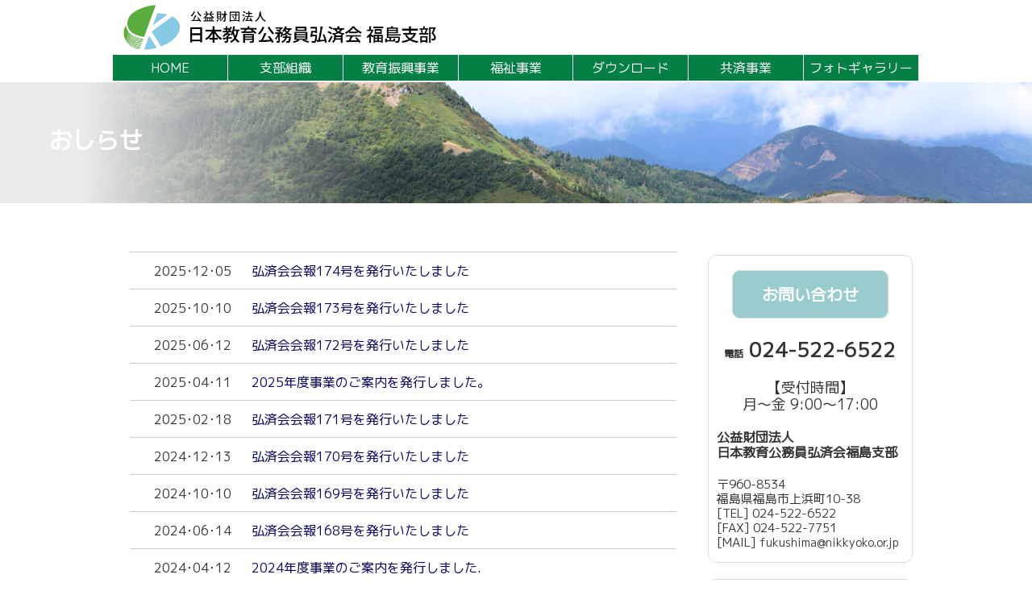

--- FILE ---
content_type: text/css
request_url: http://www.fkyoko.jp/html/wp-content/themes/dreams_e4/style.css
body_size: 5220
content:
@charset "utf-8";
/*
Theme Name: dreams e4
Theme URI: http://www.drcom.co.jp/
Description: dreams e4
Version: 1.4b
Author: dreams company inc
Author URI: http://www.drcom.co.jp/
Tags: simple

	dreams e4
	 http://www.drcom.co.jp/

*/
*{margin:0;padding:0;}

body{
font: 16px/1.5 'M PLUS 1p', sans-serif;
color:#333333;
 background: #ffffff  no-repeat center top;
-webkit-text-size-adjust: 100%;

}

/*************
/* リンク色の設定
*************/
a{color:#006;text-decoration:none;}
a:hover{color:#060; border-bottom: solid 3px #608760;}
a:active, a:focus {outline: 0;}
img{border:0;}
.clear{clear:both;
}


/*************
全体
*************/
#wrapper{
width: 1000px;
margin: 0 auto;
}

/*************
/* ヘッダー
*************/
#header{
background: #FFF;
width: 1000px;
margin: 0 auto;

	/* height: 120px; */
	position: relative;
	top: 0%;
	right: 0%;
	z-index:10;

}
*{
    box-sizing: border-box;
}
ul,li{

	list-style: none;
    margin: 0;
    padding: 0;
}
ul li a{
    display: block;
    color: #fff;
    padding: 4px;
    text-align: center;
}
ul.menu li a:hover{
    text-decoration: none;
    color: #fff;
    background-color: #399;
    transition: .3s;
}
ul.menu{
    width: 100%;
    display: flex;
}
ul.menu > li{
    width: 14.3%;
}
ul.menu > li > a{
	background-color: #048045;
    border-right: 1px solid #fff;
}
ul.menu > li > ul{
    display: none;
}
ul.menu li:hover a + ul{
    display: block;
}
ul.menu > li > ul > li > a{
    width: 100%;
	background-color: #009999;
    border-top: 1px solid #fff;
}




/*************
メイン2固定ページ（右側）コンテンツ
*************/
#main2 {
float: left;
width: 735px;
font-size: 16px;
padding: 0px 0;
display: inline;
	position: static;
	z-index: 0;

}
.messagee {
width: 98%;
padding: 20px 20px;
text-align: left;
}







/*透過バックグランドの設定*/
.bg255{
    /*位置の設定*/
    width: 100%;
    height: 100%;
    position: absolute;
    top: 0;
    left: 0;

    /*背景画像の設定*/
	background-image: url("images/background.jpg");
    background-size: cover;

    /*透過の設定*/
    opacity: 0.5;
}


.lll01 {
	width: 98%;
	font-size: 16px;
	text-align: left;
	position: relative;
	padding: 10px 1px 10px 40px;
	border: 1px solid #ccc;
}
.lll01::after {
	position: absolute;
	top: .5em;
	left: .5em;
	content: '';
	width: 6px;
	height: -webkit-calc(100% - 1em);
	height: calc(100% - 1em);
	background-color: #048045;
	border-radius: 4px;
}

a.btn--orange {
	color: #fff;
	background-color: #048045;
	border-bottom: 5px solid #024020;
}
a.btn--orange:hover {
	margin-top: 3px;
	color: #fff;
	background: #60a065;
	border-bottom: 2px solid #046040;
}
a.btn--shadow {
  -webkit-box-shadow: 0 3px 5px rgba(0, 0, 0, .3);
  box-shadow: 0 3px 5px rgba(0, 0, 0, .3);
}








#main2 h5 {
font-size: 22px;
line-height: 30px;
padding-left: 10px;
padding-bottom: 10px;
margin-top: 25px;
letter-spacing: 0em;
font-weight: bold;
color: #333333;
}

#main2 p {
padding: 15px 15px 15px 20px;
}

/* 画像を右に回りこみ */
#main2 p.withImage{
width: 100%;
margin: 0px 0 10px 10px;
padding: 5px 0;
}

#main2 p.withImage img{
float: right;
margin-left: .5em;
}


/*****固定ページdiv回り込み設定*****/

#ppage_left {
float: left;
width: 235px;
font-size: 16px;
padding: 0px 0;
display: inline;
	position: static;
	z-index: 0;
}

#ppage_right {
width: 98%;
padding: 0px 20px;
float: left;
position: relative;
margin-bottom: 0;
top: 0px;
z-index: 1;
font-size: 16px;
display: inline-block; _display: inline;
}


/*****固定ページのdiv横並び設定*****/

.mbox{
 float: left;
padding: 5px 5px;
display: inline-block;
}
.mafter{
 clear:both;
}


/*****FAQ吹き出し左右設定*****/
/*以下、①背景色など*/
.line-bc {
  padding: 20px 10px;
 ﾂ黴max-width: 700px;
  margin: 15px auto;
  text-align: right;
  font-size: 16px;
  background: #fff;

}

/*以下、②左側のコメント*/
.balloon6 {
  width: 100%;
  margin: 10px 0;
  overflow: hidden;
}

.balloon6 .faceicon {
  float: left;
  margin-right: -50px;
  width: 40px;
}

.balloon6 .faceicon img{
  width: 100%;
  height: auto;
  border-radius: 50%;
}
.balloon6 .chatting {
  width: 100%;
  text-align: left;
}
.says {
  display: inline-block;
  position: relative; 
  margin: 0 0 0 50px;
  padding: 8px;
  max-width: 500px;
  border-radius: 12px;
  background: #edf1ee;
}

.says:after {
  content: "";
  display: inline-block;
  position: absolute;
  top: 3px; 
  left: -19px;
  border: 8px solid transparent;
  border-right: 18px solid #edf1ee;
  -webkit-transform: rotate(35deg);
  transform: rotate(35deg);
}
.says p {
  margin: 0;
  padding: 0;
}

/*以下、③右側の緑コメント*/
.mycomment {
  margin: 0px 0;
}
.mycomment p {
  display: inline-block;
  position: relative; 
  margin: 0 5px 0 0;
  padding: 8px;
  max-width: 500px;
  border-radius: 12px;
background: #70e8b2;
  font-size: 16px:
}

.mycomment p:after {
  content: "";
  position: absolute;
  top: 3px; 
  right: -19px;
  border: 8px solid transparent;
border-left: 18px solid #70e8b2;
  -webkit-transform: rotate(-35deg);
  transform: rotate(-35deg);
}









/*************
メイン hed固定ページ（右側）コンテンツ 1カラム用
*************/
#main_hed {

width: 100%;
font-size: 20px;
padding: 0px 0;
display: inline;
}

#main_hed h2{
padding: 0 10px 0px 20px;
line-height: 50px;
font-size: 30px;
font-weight: bold;
color: #fff;
background: #fff; 
margin: 0px 0px 30px 0px;
}

#main_hed h3 {
font-size: 22px;
line-height: 40px;
padding-left: 20px;
padding-bottom: 10px;
margin-top: 25px;
letter-spacing: 0em;
font-weight: bold;
color: #333333;
}

#main_hed h4 {
font-size: 22px;
line-height: 40px;
background: url(images/h4.png) no-repeat ;
padding-left: 35px;
padding-bottom: 10px;
margin-top: 25px;
letter-spacing: 0em;
font-weight: bold;
color: #338833;
}

#main_hed h5 {
font-size: 22px;
line-height: 30px;
padding-left: 10px;
padding-bottom: 10px;
margin-top: 25px;
letter-spacing: 0em;
font-weight: bold;
color: #333333;
}

#main_hed p {
padding: 15px 15px 15px 20px;
}

/* 画像を右に回りこみ */
#main_hed p.withImage{
width: 880px;
margin: 20px 0 10px 10px;
padding: 5px 0;
}

#main_hed p.withImage img{
float: right;
margin-left: .5em;
}

/*************
/* お客様声バック色
*************/

/* トップページの　おしらせ */

#msg_set{
background-size:100% auto;
background: #000000;
overflow: hidden;

margin: 0 auto;
}

#date {
text-align: right;
padding-right: 15px;
padding-top: 15px;
padding-bottom: 10px;
font-weight:bold;
color:#333388;
}

#next {
text-align: center;
padding-top: 30px;
padding-bottom: 30px;
}

img.aligncenter {
    display: block;
    margin-left: auto;
    margin-right: auto;
}
img.alignright {
    padding: 4px;
    margin: 0 0 2px 7px;
    display: inline;
}
img.alignleft {
    padding: 4px;
    margin: 0 5em 2px 0;
    display: inline;
}
.alignright {
    float: right;
}
.alignleft {
    float: left;
}

/* フッター共通 */
.box{
float: left;
width: 27%;
height: 500px; 
margin: 20px 10px 10px 40px;
line-height: 1.4;
}

.box_img{
padding: 30px 0px 0px 0px;
}

.last{margin-right:0;}


/* ボタン */
p.button{
text-align: center;
font-weight:bold;
padding: 10px 0;
}

p.button a{
display:block;
line-height: 32px;
background: #ffffff url(images/button.png) no-repeat;
margin: 0 -20px;
}

p.button a{color:#1793d9;}
p.button a:hover{color:#fff;}

p.button a:hover{
cursor:pointer;
background-position: 0 -32px;
}

/* メインとフッターのリスト位置調節 */
#main ul, #footer ul{margin-left: 20px;}
#main li, #footer li{margin-bottom: 3px;}


/*************
サイド（左側）コンテンツ
*************/
#sidebar {

width: 260px;
padding: 0px 0;
	float: left;
 position: relative;
  margin-bottom: 0;
  top: 0px;
  z-index: 1;
font-size: 14px;
display: inline-block; _display: inline;
}




/*************
/* フッター
*************/
#footer {
clear:both;
padding: 170px 30px 30px 30px;
text-indent: 0px;
 /* border-top: 0px solid #cccccc; */
height:230px;
font-size: 16px;
color: #000;
background-image: url("images/footer_background.png");
	
}
#footer_bottom {
clear:both;
padding: 10px 30px 30px 30px;
text-indent: 0px;
border-top: 0px solid #cccccc;
font-size: 2.0vw;
color: #666;
background: #000060;
}

address{
font-style:normal;
padding: 10px 0 3px;
text-align: center;
font-family: 'Kosugi Maru', sans-serif;
font-family: 'Lato', sans-serif;
font-weight: 600;
font-size: 1.5vw;
clear:both;
display:block;
background: #000060;
}

.topimg_center {  
    width: 100%;  
    border: 0px solid #fff;  
}  
.topimg_center div   {  
    width: 90%;  
    border: 0px solid #fff;  
    margin: 0 auto; 
    text-align: left;
}  
/*****インプット入力フォーム*****/
input{
height:50px;
font-size:20pt;
}

textarea{
width:100%;
height:200px;
font-size:20pt;
}

SELECT {
height:35px;
font-size:16pt;
}

input[type=radio] {
width:30px;
height:30px;
font-size:16pt;
}

input[type=checkbox] {
width:30px;
height:30px;
font-size:16pt;
}

/*****トップページ画像文字重ね設定*****/
.relative {
    position: relative;
}
.absolute {
    position: absolute;
    bottom: 25%;
    left: 40px; 
    font-size:25pt;
line-height: 1.4;
color: #778899;
}

.absolute2 {
    position: absolute;
    bottom: 30%;
    left: 40%; 
    font-size:25pt;
line-height: 1.4;
color: #778899;
}

.absolute3 {
    position: absolute;
    bottom: 30%;
    left: 50%; 
    font-size:25pt;
line-height: 1.4;
color: #778899;
}

.absolute4 {
    position: absolute;
    bottom: 15%;
    left: 20%; 
    font-size:25pt;
line-height: 1.4;
color: #778899;
}

.absolute5 {
    position: absolute;
    bottom: 25%;
    left: 40px; 
    font-size:25pt;
line-height: 1.4;
color: #778899;
}

.absolute .topt1 {
    white-space: nowrap;
    font-size:25pt;
line-height: 1.4;
color: #252525;
    text-shadow: 2px 2px 1px #fff,
    -2px 2px 1px #fff,
    2px -2px 1px #fff,
    -2px -2px 1px #fff;
}

.absolute .topt2 {
    white-space: nowrap;
    font-size:16pt;
    line-height: 1.4;
    color: #252525;
    text-shadow: 1px 1px 1px #fff,
    -1px 1px 1px #fff,
    1px -1px 1px #fff,
    -1px -1px 1px #fff;
}

.absolute2 .topt1 {
    white-space: nowrap;
    font-size:25pt;
line-height: 1.4;
color: #252525;
    text-shadow: 2px 2px 1px #fff,
    -2px 2px 1px #fff,
    2px -2px 1px #fff,
    -2px -2px 1px #fff;
}

.absolute2 .topt2 {
    white-space: nowrap;
    font-size:16pt;
line-height: 1.4;
color: #252525;
    text-shadow: 2px 2px 1px #fff,
    -2px 2px 1px #fff,
    2px -2px 1px #fff,
    -2px -2px 1px #fff;
}

.absolute3 .topt1 {
    white-space: nowrap;
    font-size:25pt;
line-height: 1.4;
color: #252525;
    text-shadow: 2px 2px 1px #fff,
    -2px 2px 1px #fff,
    2px -2px 1px #fff,
    -2px -2px 1px #fff;
}

.absolute3 .topt2 {
    white-space: nowrap;
    font-size:16pt;
line-height: 1.4;
color: #252525;
    text-shadow: 1px 1px 1px #fff,
    -1px 1px 1px #fff,
    1px -1px 1px #fff,
    -1px -1px 1px #fff;
}

.absolute4 .topt1 {
    white-space: nowrap;
    font-size:25pt;
line-height: 1.4;
color: #fff;
    text-shadow: 1px 1px 1px #fff,
    -1px 1px 1px #fff,
    1px -1px 1px #fff,
    -1px -1px 1px #fff;
}

.absolute4 .topt2 {
    white-space: nowrap;
    font-size:16pt;
line-height: 1.4;
color: #fff;
}

/*****トップページのP設定*****/
.topt0e {
    white-space: nowrap;
    font-weight: bold;
    font-size:14pt;
    line-height: 1.4;
    color: #fff;
    background: #223699;
    text-align: center;
    padding: 12px 25px;
}





.topt0 {
    white-space: nowrap;
    font-weight: bold;
    font-size:18pt;
    line-height: 1.4;
    color: #fff;
    background: #f00;
    text-align: center;
    padding: 15px 30px;
}

.topt3 {
    background: #fff;
    border: 0px solid #DDD;
    border-radius: 20px;
    -moz-border-radius: 20px;
　　-webkit-border-radius: 20px;

    width: 330px;
    padding: 10px 0;
    font-weight: bold;
    font-size:26px;
    color: #555;
    text-align: center;
    margin: 0 auto; 
}

.topt5 {
    white-space: nowrap;
    font-weight: bold;
    font-size: 5vw;
    line-height: 1.4;
    color: #333333;
    /* background: #000090; */
	/* background: url("images/background_bar.jpg"); */
    padding: 15px 40px;
    border-bottom: solid 3px #87CEFA;
}

.topt6 {
    white-space: nowrap;
    font-weight: bold;
    font-size:18pt;
    line-height: 1.4;
    color: #333;
    padding: 15px 40px;
}
/*****メッセージボタン文字重ね設定*****/
.msg01 {
    width : 50%;
      white-space: nowrap;
    font-weight: bold;
    font-size:24pt;
    line-height: 1.2;
    color: #fff;
    background: #f00;
    text-align: center;
    padding: 15px 30px;
    margin: 0 auto; 
}
.msg02 {
    white-space: nowrap;
    width : 50%;
    font-weight: bold;
    font-size:24pt;
    line-height: 1.2;
    color: #fff;
    background: #00f;
    text-align: center;
    padding: 15px 30px;
    margin: 0 auto; 
}
.msg03 {
    white-space: nowrap;
    width : 91%;
    height : 200px;
    font-weight: bold;
    font-size:24pt;
    line-height: 1.2;
    color: #fff;
    background: #070;
    text-align: center;
    padding: 15px 30px;
    margin: 0 auto; 
}

.msg04 {
    white-space: nowrap;
    width : 91%;
    height : 200px;
    font-weight: bold;
    font-size:24pt;
    line-height: 1.2;
    color: #fff;
    background: #007;
    text-align: center;
    padding: 15px 30px;
    margin: 0 auto; 
}

.msg05 {

    width : 85%;
    border: 1px solid #DDD;
    font-size:2vw;
    font-weight: bold;
	line-height: 1.2;
    color: #333;
	background: #fff;
    padding: 15px 30px;
    margin: 0 auto; 
    border-radius: 10px;
    -moz-border-radius: 10px;
    -webkit-border-radius: 10px;
}

.msg06 {
    width : 85%;
    border: 1px solid #DDD;
    font-size:18px;
    line-height: 1.2;
    color: #333;
    background-image: url("images/top_img010.jpg");
    background-size:cover;
    padding: 15px 30px;
    margin: 0 auto; 
    border-radius: 10px;
    -moz-border-radius: 10px;
    -webkit-border-radius: 10px;
}

/*****枠内背景画像設定 msg07x *****/

.msg07a {

    width : 98%;
    height: 200px;
    border: 1px solid #DDD;
    font-size:18px;
    line-height: 1.2;
    color: #333;
    background-image: url("http://www.fkyoko.jp/html/wp-content/uploads/2022/06/ｈｐダウンロード画像_トッフ゜_教育助成事業.bmp");
    background-size:100% auto;
    padding: 15px 10px;
    margin: 0 auto; 
    border-radius: 10px;
    -moz-border-radius: 10px;
    -webkit-border-radius: 10px;
}

.msg07b {

    width : 98%;
    height: 200px;
    border: 1px solid #DDD;
    font-size:18px;
    line-height: 1.2;
    color: #333;
  background-image: url("http://www.fkyoko.jp/html/wp-content/uploads/2022/06/ｈｐダウンロード画像_トップ_福祉事業.bmp");
    background-size:100% auto;
    padding: 15px 10px;
    margin: 0 auto; 
    border-radius: 10px;
    -moz-border-radius: 10px;
    -webkit-border-radius: 10px;
}

.msg07c {

    width : 98%;
    height: 200px;
    border: 1px solid #DDD;
    font-size:18px;
    line-height: 1.2;
    color: #333;
    background-image: url("images/top_img011.jpg");
    background-size: auto 100%;
    padding: 15px 10px;
    margin: 0 auto; 
    border-radius: 10px;
    -moz-border-radius: 10px;
    -webkit-border-radius: 10px;
}

.msg07d {

    width : 98%;
    height: 200px;
    border: 1px solid #DDD;
    font-size:18px;
    line-height: 1.2;
    color: #333;
    background-image: url("images/sub_img002.jpg");
    background-size: auto 100%;
    padding: 15px 10px;
    margin: 0 auto; 
    border-radius: 10px;
    -moz-border-radius: 10px;
    -webkit-border-radius: 10px;
}

.msg07e {

    width : 98%;
    height: 200px;
    border: 1px solid #DDD;
    font-size:18px;
    line-height: 1.2;
    color: #333;
    background-image: url("images/sub_img003.jpg");
    background-size: auto 100%;
    padding: 15px 10px;
    margin: 0 auto; 
    border-radius: 10px;
    -moz-border-radius: 10px;
    -webkit-border-radius: 10px;
}

.msg07f {

    width : 98%;
    height: 200px;
    border: 1px solid #DDD;
    font-size:18px;
    line-height: 1.2;
    color: #333;
    background-image: url("images/sub_img004.jpg");
    background-size: auto 100%;
    padding: 15px 10px;
    margin: 0 auto; 
    border-radius: 10px;
    -moz-border-radius: 10px;
    -webkit-border-radius: 10px;
}

.msg07g {

    width : 98%;
    height: 200px;
    border: 1px solid #DDD;
    font-size:18px;
    line-height: 1.2;
    color: #333;
    background-image: url("images/sub_img005.jpg");
    background-size: auto 100%;
    padding: 15px 10px;
    margin: 0 auto; 
    border-radius: 10px;
    -moz-border-radius: 10px;
    -webkit-border-radius: 10px;
}

.msg07h {

    width : 98%;
    height: 200px;
    border: 1px solid #DDD;
    font-size:18px;
    line-height: 1.2;
    color: #333;
    background-image: url("images/sub_img006.jpg");
    background-size: auto 100%;
    padding: 15px 10px;
    margin: 0 auto; 
    border-radius: 10px;
    -moz-border-radius: 10px;
    -webkit-border-radius: 10px;
}

.msg07i {

    width : 98%;
    height: 200px;
    border: 1px solid #DDD;
    font-size:18px;
    line-height: 1.2;
    color: #333;
    background-image: url("images/sub_img007.jpg");
    background-size: auto 100%;
    padding: 15px 10px;
    margin: 0 auto; 
    border-radius: 10px;
    -moz-border-radius: 10px;
    -webkit-border-radius: 10px;
}

.msg07j {

    width : 98%;
    height: 200px;
    border: 1px solid #DDD;
    font-size:18px;
    line-height: 1.2;
    color: #333;
    background-image: url("images/sub_img008.jpg");
    background-size: auto 100%;
    padding: 15px 10px;
    margin: 0 auto; 
    border-radius: 10px;
    -moz-border-radius: 10px;
    -webkit-border-radius: 10px;
}

.msg07k {

    width : 98%;
    height: 200px;
    border: 1px solid #DDD;
    font-size:18px;
    line-height: 1.2;
    color: #333;
    background-image: url("images/sub_img009.jpg");
    background-size: auto 100%;
    padding: 15px 10px;
    margin: 0 auto; 
    border-radius: 10px;
    -moz-border-radius: 10px;
    -webkit-border-radius: 10px;
}

.msg07l {

    width : 98%;
    height: 200px;
    border: 1px solid #DDD;
    font-size:18px;
    line-height: 1.2;
    color: #333;
    background-image: url("images/sub_img010.jpg");
    background-size: auto 100%;
    padding: 15px 10px;
    margin: 0 auto; 
    border-radius: 10px;
    -moz-border-radius: 10px;
    -webkit-border-radius: 10px;
}

.msg07m {

    width : 98%;
    height: 200px;
    border: 1px solid #DDD;
    font-size:18px;
    line-height: 1.2;
    color: #333;
    background-image: url("images/sub_img011.jpg");
    background-size: auto 100%;
    padding: 15px 10px;
    margin: 0 auto; 
    border-radius: 10px;
    -moz-border-radius: 10px;
    -webkit-border-radius: 10px;
}

.msg07n {

    width : 98%;
    height: 200px;
    border: 1px solid #DDD;
    font-size:18px;
    line-height: 1.2;
    color: #333;
    background-image: url("images/sub_img012.jpg");
    background-size: auto 100%;
    padding: 15px 10px;
    margin: 0 auto; 
    border-radius: 10px;
    -moz-border-radius: 10px;
    -webkit-border-radius: 10px;
}

.msg07o {

    width : 98%;
    height: 200px;
    border: 1px solid #DDD;
    font-size:18px;
    line-height: 1.2;
    color: #333;
    background-image: url("images/sub_img014.jpg");
    background-size: auto 100%;
    padding: 15px 10px;
    margin: 0 auto; 
    border-radius: 10px;
    -moz-border-radius: 10px;
    -webkit-border-radius: 10px;
}











.msg08 {

    width : 98%;
    border: 3px solid #f99;
    font-size:20px;
    font-weight: bold;
    line-height: 1.5;
    color: #333;
    background: #fff;
    padding: 15px 30px;
    margin: 0 auto; 
    border-radius: 10px;
    -moz-border-radius: 10px;
    -webkit-border-radius: 10px;
}

.msg09 {

    width : 85%;
    border: 1px solid #DDD;
    font-size:20px;
    font-weight: bold;
    line-height: 1.2;
    color: #333;
    background: #9cc;
    padding: 15px 30px;
    margin: 0 auto; 
    border-radius: 10px;
    -moz-border-radius: 10px;
    -webkit-border-radius: 10px;
}

.msg09a {

    width : 85%;
    border: 1px solid #DDD;
    font-size:18px;
    font-weight: bold;
    line-height: 1.2;
    color: #333;
    background: #9cc;
    padding: 10px 20px;
    margin: 0 auto; 
    border-radius: 10px;
    -moz-border-radius: 10px;
    -webkit-border-radius: 10px;
}

.msg10 {

    width : 98%;
    border: 1px solid #DDD;
    font-size:20px;
    font-weight: bold;
    line-height: 1.2;
    color: #333;
    background: #090;
    padding: 15px 30px;
    margin: 0 auto; 
    border-radius: 10px;
    -moz-border-radius: 10px;
    -webkit-border-radius: 10px;
}


.msg11 {

    width : 98%;
    border: 1px solid #DDD;
    font-size:18px;
    line-height: 1.2;
    color: #333;
    background: #fff;
    padding: 15px 10px;
    margin: 0 auto; 
    border-radius: 10px;
    -moz-border-radius: 10px;
    -webkit-border-radius: 10px;
}

.msg12 {

    width : 98%;
    height: 200px;
    border: 1px solid #DDD;
    font-size:18px;
    line-height: 1.2;
    color: #333;
    background: #fff;
    padding: 15px 10px;
    margin: 0 auto; 
    border-radius: 10px;
    -moz-border-radius: 10px;
    -webkit-border-radius: 10px;
}

.msg13 {
	font-size:25px;
	text-align:center;
	line-height:0.95em;
	font-weight:bold;
	color: #080;
	text-shadow: 
		0 0.1em 0.1em rgba(9,9,9,9.7);
}

/*****枠アリ灰色90%設定*****/
.msg14g {

    width : 90%;
    border: 1px solid #DDD;
    font-size:16px;
    color: #333;
    background: #fff;
    padding: 15px 10px;
    margin: 0 auto; 
    border-radius: 10px;
    -moz-border-radius: 10px;
    -webkit-border-radius: 10px;
}

/*****枠アリ赤色90%設定*****/
.msg14r {

    width : 90%;
    border: 1px solid #f99;
    font-size:16px;
    color: #333;
    background: #fff;
    padding: 15px 10px;
    margin: 0 auto; 
    border-radius: 10px;
    -moz-border-radius: 10px;
    -webkit-border-radius: 10px;
}

/*****枠無し95%設定*****/
.msg15 {

    width : 95%;
    border: 0px solid #fff;
    font-size:16px;
    color: #333;
    background: #fff;
    padding: 15px 20px;
    margin: 0 auto; 

}

/*****固定ページ用色枠98%設定*****/
.msg016r {

    width : 99%;
    height: 150px;
    border: 3px solid #f99;
    font-size:16px;
    黴line-height: 1.5;
    color: #333;
    background: #fdd;
    padding: 10px 10px;
    margin: 0 auto; 
    border-radius: 10px;
    -moz-border-radius: 10px;
    -webkit-border-radius: 10px;
}
.msg016g {

    width : 99%;
    height: 150px;
    border: 3px solid #9f9;
    font-size:16px;
   黴line-height: 1.5;
    color: #333;
    background: #dfd;
    padding: 10px 10px;
    margin: 0 auto; 
    border-radius: 10px;
    -moz-border-radius: 10px;
    -webkit-border-radius: 10px;
}
.msg016b {

    width : 99%;
    height: 150px;
    border: 3px solid #99f;
    font-size:16px;
   黴line-height: 1.5;
    color: #333;
    background: #ddf;
    padding: 10px 10px;
    margin: 0 auto; 
    border-radius: 10px;
    -moz-border-radius: 10px;
    -webkit-border-radius: 10px;
}
.msg016y {

    width : 99%;
    height: 150px; 
    border: 3px solid #ff9;
    font-size:16px;
    line-height: 1.5;
    color: #333;
    background: #ffd;
    padding: 10px 10px;
    margin: 0 auto; 
    border-radius: 10px;
    -moz-border-radius: 10px;
    -webkit-border-radius: 10px;
}
.msg016o {

    width : 99%;
    height: 150px;
    border: 3px solid #fa6;
    font-size:16px;
    line-height: 1.5;
    color: #333;
    background: #fda;
    padding: 10px 10px;
    margin: 0 auto; 
    border-radius: 10px;
    -moz-border-radius: 10px;
    -webkit-border-radius: 10px;
}






















/*****メッセージボタン文字重ね設定*****/

.mtitle01 {
    font-size: 18px;
    color: #000;
    padding: 0.5rem 1rem;
  border-top: 1px solid #ccc;
  border-bottom: 1px solid #ccc;
}
.mtitle02 {
    font-size: 18px;
    color: #000;
    padding: 0.5rem 1rem;
  border-bottom: 3px dotted #ccc;
}

/*************
/* 会社概要罫線
*************/
table.type04 {
    border-collapse: separate;
    border-spacing: 1px;
    text-align: left;
    line-height: 1.5;
    border-top: 1px solid #ccc;
}
table.type04 th {
    width: 15%;
    padding: 10px;
    font-weight: bold;
    vertical-align: top;
    border-bottom: 1px solid #ccc;
}
table.type04 td {
    width: 600px;
    padding: 10px;
    vertical-align: top;
    border-bottom: 1px solid #ccc;
}

/*************
/* Q&A用吹き出し
*************/

.balloon1-left {
	position: relative;
	display: inline-block;
	margin: 1.5em 0 1.5em 15px;
	padding: 7px 10px;
	min-width: 120px;
	max-width: 100%;
	color: #555;
	font-size: 16px;
	background: #e0edff;
}

.balloon1-left:before{
	content: "";
	position: absolute;
	top: 50%;
	left: -30px;
	margin-top: -15px;
	border: 15px solid transparent;
	border-right: 15px solid #e0edff;
}

.balloon1-left p {
	margin: 0;
	padding: 0;
}

.balloon1-right {
 	position: relative;
	display: inline-block;
	margin: 1.5em 15px 1.5em 0;
	padding: 7px 10px;
	min-width: 120px;
	max-width: 100%;
	color: #555;
	font-size: 16px;
	background: #e0edff;
}

.balloon1-right:before{
	content: "";
	position: absolute;
	top: 50%;
	left: 100%;
	margin-top: -15px;
	border: 15px solid transparent;
	border-left: 15px solid #e0edff;
}

.balloon1-right p {
	margin: 0;
	padding: 0;
}

/*************
/* 背景透過設定
*************/
.backimg {

    /*背景画像の設定*/
    background: url(images/background_top.jpg);
    background-size: cover;
    /*透過の設定*/
    /* opacity: 0.5; */
}
.bkRGBA{
  /* 背景画像の透過用css */
  height: 100%;
  background: rgba(255,255,255,0.5);
}


/*************
/* 隠しメニュー
*************/
.hidden_box {
/*    margin: 10px 0px 30px 0px; 前後の余白*/
}

/*ボタン装飾*/
.hidden_box label {
    position: relative;
    top: -90px;
    right: -90%;
    padding: 0px 10px 10px 10px;
    font-size: 40px;
   黴font-weight: 900px;
    color: #fff;
   黴background: #ffeeff;
    border: solid 3px #ffbbff;
    cursor :pointer;
    -webkit-text-stroke: 3px;
}


/*ボタンホバー時*/
.hidden_box label:hover {
    color: #647f64;
    background: #fff;
}

/*チェックは見えなくする*/
.hidden_box input {
    display: none;
}

/*中身を非表示にしておく*/
.hidden_box .hidden_show {
    height: 0;
    padding: 0;
    overflow: hidden;
    opacity: 0;
    transition: 0.8s;
}

/*クリックで中身表示*/
.hidden_box input:checked ~ .hidden_show {
    padding: 15px 0;
    height: auto;
    opacity: 1;
}



.topt5e {
	margin: 0.5em auto;  
	padding: 5px;
	width: 90%; /*幅の調節*/
	height: 100%; /*高さの調節*/

    color: #000000; /*文字色*/
    background-color: #fea8fa; /*背景色*/
    border: 3px solid #a868a8; /*線の太さ・色*/
    border-radius: 8px; /*角の丸み*/ 
}



/*リンクをホバーすると浮く*/

.float_text {
	text-decoration: none;
	transition : text-shadow .5s;
}
.float_text:hover {
	text-shadow: 0 4px 4px;
}



/*************
/* 画像を丸くして、マウスオーバーで拡大する　アニメーション
*************/


#thumbnail {
    width: 170px;
    margin: 0 auto;
}
#circle {
    width: 170px;
    height: 170px;
    border-radius: 50%;
    overflow: hidden;
    position: relative;
    z-index: 1;
}
#circle img {
    transition: .3s ease-in-put;
    -webkit-transition: .3s ease-in-out;
    -moz-transition: .3s ease-in-out;
    -o-transition: .3s ease-in-out;
    position: relative;
    z-index: 0;
}
a:hover #circle img {
    transform: scale(1.1, 1.1);
    -webkit-transform: scale(1.1, 1.1);
    -moz-transform: scale(1.1, 1.1);
    -o-transform: scale(1.1, 1.1);
}
